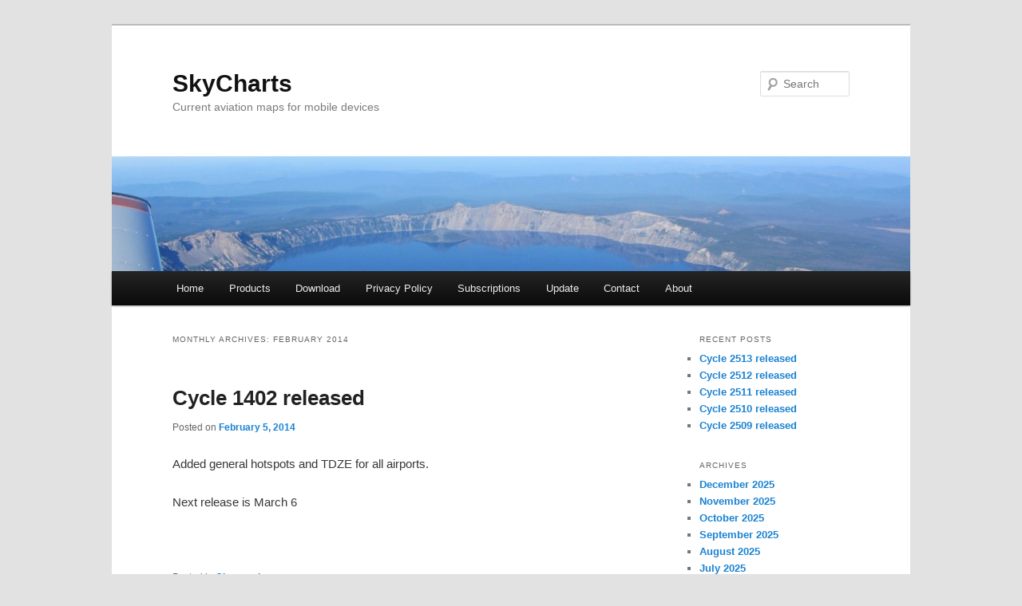

--- FILE ---
content_type: text/html; charset=UTF-8
request_url: http://www.skycharts.net/?m=201402
body_size: 23615
content:
<!DOCTYPE html>
<!--[if IE 6]>
<html id="ie6" lang="en-US">
<![endif]-->
<!--[if IE 7]>
<html id="ie7" lang="en-US">
<![endif]-->
<!--[if IE 8]>
<html id="ie8" lang="en-US">
<![endif]-->
<!--[if !(IE 6) & !(IE 7) & !(IE 8)]><!-->
<html lang="en-US">
<!--<![endif]-->
<head>
<meta charset="UTF-8" />
<meta name="viewport" content="width=device-width" />
<title>
February | 2014 | SkyCharts	</title>
<link rel="profile" href="http://gmpg.org/xfn/11" />
<link rel="stylesheet" type="text/css" media="all" href="http://www.skycharts.net/wp-content/themes/twentyeleven/style.css" />
<link rel="pingback" href="http://www.skycharts.net/xmlrpc.php">
<!--[if lt IE 9]>
<script src="http://www.skycharts.net/wp-content/themes/twentyeleven/js/html5.js" type="text/javascript"></script>
<![endif]-->
<link rel="alternate" type="application/rss+xml" title="SkyCharts &raquo; Feed" href="http://www.skycharts.net/?feed=rss2" />
<link rel="alternate" type="application/rss+xml" title="SkyCharts &raquo; Comments Feed" href="http://www.skycharts.net/?feed=comments-rss2" />
<link rel='stylesheet' id='twentyeleven-block-style-css'  href='http://www.skycharts.net/wp-content/themes/twentyeleven/blocks.css?ver=20181230' type='text/css' media='all' />
<link rel="EditURI" type="application/rsd+xml" title="RSD" href="http://www.skycharts.net/xmlrpc.php?rsd" />
<link rel="wlwmanifest" type="application/wlwmanifest+xml" href="http://www.skycharts.net/wp-includes/wlwmanifest.xml" /> 
<meta name="generator" content="WordPress 4.1.35" />
</head>

<body class="archive date custom-background single-author two-column right-sidebar">
<div id="page" class="hfeed">
	<header id="branding" role="banner">
			<hgroup>
				<h1 id="site-title"><span><a href="http://www.skycharts.net/" rel="home">SkyCharts</a></span></h1>
				<h2 id="site-description">Current aviation maps for mobile devices</h2>
			</hgroup>

						<a href="http://www.skycharts.net/">
									<img src="http://www.skycharts.net/wp-content/uploads/2014/04/cropped-cropped-skycharts-web.jpg" width="1000" height="144" alt="SkyCharts" />
							</a>
			
									<form method="get" id="searchform" action="http://www.skycharts.net/">
		<label for="s" class="assistive-text">Search</label>
		<input type="text" class="field" name="s" id="s" placeholder="Search" />
		<input type="submit" class="submit" name="submit" id="searchsubmit" value="Search" />
	</form>
			
			<nav id="access" role="navigation">
				<h3 class="assistive-text">Main menu</h3>
								<div class="skip-link"><a class="assistive-text" href="#content">Skip to primary content</a></div>
									<div class="skip-link"><a class="assistive-text" href="#secondary">Skip to secondary content</a></div>
												<div class="menu"><ul><li ><a href="http://www.skycharts.net/">Home</a></li><li class="page_item page-item-2466 page_item_has_children"><a href="http://www.skycharts.net/?page_id=2466">Products</a><ul class='children'><li class="page_item page-item-2358 page_item_has_children"><a href="http://www.skycharts.net/?page_id=2358">SkyCharts XC</a><ul class='children'><li class="page_item page-item-1465 page_item_has_children"><a href="http://www.skycharts.net/?page_id=1465">EULA &#038; Privacy</a><ul class='children'><li class="page_item page-item-388"><a href="http://www.skycharts.net/?page_id=388">Legal</a></li></ul></li><li class="page_item page-item-2550"><a href="http://www.skycharts.net/?page_id=2550">External GPS for Amazon fireOS devices</a></li><li class="page_item page-item-1670"><a href="http://www.skycharts.net/?page_id=1670">FAQ</a></li><li class="page_item page-item-2174 page_item_has_children"><a href="http://www.skycharts.net/?page_id=2174">Flight simulators</a><ul class='children'><li class="page_item page-item-1346"><a href="http://www.skycharts.net/?page_id=1346">Elite</a></li><li class="page_item page-item-228"><a href="http://www.skycharts.net/?page_id=228">X-Plane</a></li></ul></li><li class="page_item page-item-2674"><a href="http://www.skycharts.net/?page_id=2674">Survey and responses</a></li></ul></li><li class="page_item page-item-1951 page_item_has_children"><a href="http://www.skycharts.net/?page_id=1951">Active Checklist</a><ul class='children'><li class="page_item page-item-1969"><a href="http://www.skycharts.net/?page_id=1969">Make your own checklist</a></li></ul></li><li class="page_item page-item-2301"><a href="http://www.skycharts.net/?page_id=2301">LightBox Extra</a></li><li class="page_item page-item-291 page_item_has_children"><a href="http://www.skycharts.net/?page_id=291">SkyCharts Pro</a><ul class='children'><li class="page_item page-item-2535"><a href="http://www.skycharts.net/?page_id=2535">FAQ</a></li><li class="page_item page-item-2112 page_item_has_children"><a href="http://www.skycharts.net/?page_id=2112">Help</a><ul class='children'><li class="page_item page-item-365"><a href="http://www.skycharts.net/?page_id=365">BreadCrumbs</a></li><li class="page_item page-item-2115"><a href="http://www.skycharts.net/?page_id=2115">Buttons</a></li><li class="page_item page-item-421"><a href="http://www.skycharts.net/?page_id=421">METAR &#038; TAF</a></li><li class="page_item page-item-2137"><a href="http://www.skycharts.net/?page_id=2137">Regions</a></li><li class="page_item page-item-2132"><a href="http://www.skycharts.net/?page_id=2132">Routes</a></li><li class="page_item page-item-2121"><a href="http://www.skycharts.net/?page_id=2121">Settings</a></li></ul></li></ul></li></ul></li><li class="page_item page-item-207"><a href="http://www.skycharts.net/?page_id=207">Download</a></li><li class="page_item page-item-2660"><a href="http://www.skycharts.net/?page_id=2660">Privacy Policy</a></li><li class="page_item page-item-1890"><a href="http://www.skycharts.net/?page_id=1890">Subscriptions</a></li><li class="page_item page-item-2057"><a href="http://www.skycharts.net/?page_id=2057">Update</a></li><li class="page_item page-item-524"><a href="http://www.skycharts.net/?page_id=524">Contact</a></li><li class="page_item page-item-2478"><a href="http://www.skycharts.net/?page_id=2478">About</a></li></ul></div>
			</nav><!-- #access -->
	</header><!-- #branding -->


	<div id="main">

		<section id="primary">
			<div id="content" role="main">

			
				<header class="page-header">
					<h1 class="page-title">
													Monthly Archives: <span>February 2014</span>											</h1>
				</header>

				
								
					
	<article id="post-1639" class="post-1639 post type-post status-publish format-standard hentry category-chart-updates">
		<header class="entry-header">
						<h1 class="entry-title"><a href="http://www.skycharts.net/?p=1639" rel="bookmark">Cycle 1402 released</a></h1>
			
						<div class="entry-meta">
				<span class="sep">Posted on </span><a href="http://www.skycharts.net/?p=1639" title="4:56 pm" rel="bookmark"><time class="entry-date" datetime="2014-02-05T16:56:47+00:00">February 5, 2014</time></a><span class="by-author"> <span class="sep"> by </span> <span class="author vcard"><a class="url fn n" href="http://www.skycharts.net/?author=1" title="View all posts by heikki" rel="author">heikki</a></span></span>			</div><!-- .entry-meta -->
			
					</header><!-- .entry-header -->

				<div class="entry-content">
			<p>Added general hotspots and TDZE for all airports.</p>
<p>Next release is March 6</p>
<p> </p>
					</div><!-- .entry-content -->
		
		<footer class="entry-meta">
													<span class="cat-links">
					<span class="entry-utility-prep entry-utility-prep-cat-links">Posted in</span> <a href="http://www.skycharts.net/?cat=8" rel="category">Chart updates</a>			</span>
																	
			
					</footer><!-- .entry-meta -->
	</article><!-- #post-1639 -->

				
				
			
			</div><!-- #content -->
		</section><!-- #primary -->

		<div id="secondary" class="widget-area" role="complementary">
					<aside id="recent-posts-2" class="widget widget_recent_entries">		<h3 class="widget-title">Recent Posts</h3>		<ul>
					<li>
				<a href="http://www.skycharts.net/?p=3008">Cycle 2513 released</a>
						</li>
					<li>
				<a href="http://www.skycharts.net/?p=3005">Cycle 2512 released</a>
						</li>
					<li>
				<a href="http://www.skycharts.net/?p=3002">Cycle 2511 released</a>
						</li>
					<li>
				<a href="http://www.skycharts.net/?p=3000">Cycle 2510 released</a>
						</li>
					<li>
				<a href="http://www.skycharts.net/?p=2998">Cycle 2509 released</a>
						</li>
				</ul>
		</aside><aside id="archives-2" class="widget widget_archive"><h3 class="widget-title">Archives</h3>		<ul>
	<li><a href='http://www.skycharts.net/?m=202512'>December 2025</a></li>
	<li><a href='http://www.skycharts.net/?m=202511'>November 2025</a></li>
	<li><a href='http://www.skycharts.net/?m=202510'>October 2025</a></li>
	<li><a href='http://www.skycharts.net/?m=202509'>September 2025</a></li>
	<li><a href='http://www.skycharts.net/?m=202508'>August 2025</a></li>
	<li><a href='http://www.skycharts.net/?m=202507'>July 2025</a></li>
	<li><a href='http://www.skycharts.net/?m=202506'>June 2025</a></li>
	<li><a href='http://www.skycharts.net/?m=202505'>May 2025</a></li>
	<li><a href='http://www.skycharts.net/?m=202504'>April 2025</a></li>
	<li><a href='http://www.skycharts.net/?m=202503'>March 2025</a></li>
	<li><a href='http://www.skycharts.net/?m=202502'>February 2025</a></li>
	<li><a href='http://www.skycharts.net/?m=202501'>January 2025</a></li>
	<li><a href='http://www.skycharts.net/?m=202412'>December 2024</a></li>
	<li><a href='http://www.skycharts.net/?m=202411'>November 2024</a></li>
	<li><a href='http://www.skycharts.net/?m=202410'>October 2024</a></li>
	<li><a href='http://www.skycharts.net/?m=202409'>September 2024</a></li>
	<li><a href='http://www.skycharts.net/?m=202408'>August 2024</a></li>
	<li><a href='http://www.skycharts.net/?m=202407'>July 2024</a></li>
	<li><a href='http://www.skycharts.net/?m=202406'>June 2024</a></li>
	<li><a href='http://www.skycharts.net/?m=202405'>May 2024</a></li>
	<li><a href='http://www.skycharts.net/?m=202404'>April 2024</a></li>
	<li><a href='http://www.skycharts.net/?m=202403'>March 2024</a></li>
	<li><a href='http://www.skycharts.net/?m=202402'>February 2024</a></li>
	<li><a href='http://www.skycharts.net/?m=202401'>January 2024</a></li>
	<li><a href='http://www.skycharts.net/?m=202312'>December 2023</a></li>
	<li><a href='http://www.skycharts.net/?m=202311'>November 2023</a></li>
	<li><a href='http://www.skycharts.net/?m=202310'>October 2023</a></li>
	<li><a href='http://www.skycharts.net/?m=202309'>September 2023</a></li>
	<li><a href='http://www.skycharts.net/?m=202308'>August 2023</a></li>
	<li><a href='http://www.skycharts.net/?m=202307'>July 2023</a></li>
	<li><a href='http://www.skycharts.net/?m=202306'>June 2023</a></li>
	<li><a href='http://www.skycharts.net/?m=202305'>May 2023</a></li>
	<li><a href='http://www.skycharts.net/?m=202304'>April 2023</a></li>
	<li><a href='http://www.skycharts.net/?m=202303'>March 2023</a></li>
	<li><a href='http://www.skycharts.net/?m=202302'>February 2023</a></li>
	<li><a href='http://www.skycharts.net/?m=202301'>January 2023</a></li>
	<li><a href='http://www.skycharts.net/?m=202212'>December 2022</a></li>
	<li><a href='http://www.skycharts.net/?m=202211'>November 2022</a></li>
	<li><a href='http://www.skycharts.net/?m=202210'>October 2022</a></li>
	<li><a href='http://www.skycharts.net/?m=202209'>September 2022</a></li>
	<li><a href='http://www.skycharts.net/?m=202208'>August 2022</a></li>
	<li><a href='http://www.skycharts.net/?m=202207'>July 2022</a></li>
	<li><a href='http://www.skycharts.net/?m=202206'>June 2022</a></li>
	<li><a href='http://www.skycharts.net/?m=202205'>May 2022</a></li>
	<li><a href='http://www.skycharts.net/?m=202204'>April 2022</a></li>
	<li><a href='http://www.skycharts.net/?m=202203'>March 2022</a></li>
	<li><a href='http://www.skycharts.net/?m=202202'>February 2022</a></li>
	<li><a href='http://www.skycharts.net/?m=202201'>January 2022</a></li>
	<li><a href='http://www.skycharts.net/?m=202112'>December 2021</a></li>
	<li><a href='http://www.skycharts.net/?m=202111'>November 2021</a></li>
	<li><a href='http://www.skycharts.net/?m=202110'>October 2021</a></li>
	<li><a href='http://www.skycharts.net/?m=202109'>September 2021</a></li>
	<li><a href='http://www.skycharts.net/?m=202108'>August 2021</a></li>
	<li><a href='http://www.skycharts.net/?m=202107'>July 2021</a></li>
	<li><a href='http://www.skycharts.net/?m=202106'>June 2021</a></li>
	<li><a href='http://www.skycharts.net/?m=202105'>May 2021</a></li>
	<li><a href='http://www.skycharts.net/?m=202104'>April 2021</a></li>
	<li><a href='http://www.skycharts.net/?m=202103'>March 2021</a></li>
	<li><a href='http://www.skycharts.net/?m=202102'>February 2021</a></li>
	<li><a href='http://www.skycharts.net/?m=202101'>January 2021</a></li>
	<li><a href='http://www.skycharts.net/?m=202012'>December 2020</a></li>
	<li><a href='http://www.skycharts.net/?m=202011'>November 2020</a></li>
	<li><a href='http://www.skycharts.net/?m=202010'>October 2020</a></li>
	<li><a href='http://www.skycharts.net/?m=202009'>September 2020</a></li>
	<li><a href='http://www.skycharts.net/?m=202008'>August 2020</a></li>
	<li><a href='http://www.skycharts.net/?m=202007'>July 2020</a></li>
	<li><a href='http://www.skycharts.net/?m=202006'>June 2020</a></li>
	<li><a href='http://www.skycharts.net/?m=202005'>May 2020</a></li>
	<li><a href='http://www.skycharts.net/?m=202004'>April 2020</a></li>
	<li><a href='http://www.skycharts.net/?m=202003'>March 2020</a></li>
	<li><a href='http://www.skycharts.net/?m=202002'>February 2020</a></li>
	<li><a href='http://www.skycharts.net/?m=202001'>January 2020</a></li>
	<li><a href='http://www.skycharts.net/?m=201912'>December 2019</a></li>
	<li><a href='http://www.skycharts.net/?m=201911'>November 2019</a></li>
	<li><a href='http://www.skycharts.net/?m=201910'>October 2019</a></li>
	<li><a href='http://www.skycharts.net/?m=201909'>September 2019</a></li>
	<li><a href='http://www.skycharts.net/?m=201908'>August 2019</a></li>
	<li><a href='http://www.skycharts.net/?m=201907'>July 2019</a></li>
	<li><a href='http://www.skycharts.net/?m=201906'>June 2019</a></li>
	<li><a href='http://www.skycharts.net/?m=201905'>May 2019</a></li>
	<li><a href='http://www.skycharts.net/?m=201904'>April 2019</a></li>
	<li><a href='http://www.skycharts.net/?m=201903'>March 2019</a></li>
	<li><a href='http://www.skycharts.net/?m=201902'>February 2019</a></li>
	<li><a href='http://www.skycharts.net/?m=201901'>January 2019</a></li>
	<li><a href='http://www.skycharts.net/?m=201812'>December 2018</a></li>
	<li><a href='http://www.skycharts.net/?m=201811'>November 2018</a></li>
	<li><a href='http://www.skycharts.net/?m=201810'>October 2018</a></li>
	<li><a href='http://www.skycharts.net/?m=201809'>September 2018</a></li>
	<li><a href='http://www.skycharts.net/?m=201808'>August 2018</a></li>
	<li><a href='http://www.skycharts.net/?m=201807'>July 2018</a></li>
	<li><a href='http://www.skycharts.net/?m=201806'>June 2018</a></li>
	<li><a href='http://www.skycharts.net/?m=201805'>May 2018</a></li>
	<li><a href='http://www.skycharts.net/?m=201804'>April 2018</a></li>
	<li><a href='http://www.skycharts.net/?m=201803'>March 2018</a></li>
	<li><a href='http://www.skycharts.net/?m=201802'>February 2018</a></li>
	<li><a href='http://www.skycharts.net/?m=201801'>January 2018</a></li>
	<li><a href='http://www.skycharts.net/?m=201712'>December 2017</a></li>
	<li><a href='http://www.skycharts.net/?m=201711'>November 2017</a></li>
	<li><a href='http://www.skycharts.net/?m=201710'>October 2017</a></li>
	<li><a href='http://www.skycharts.net/?m=201709'>September 2017</a></li>
	<li><a href='http://www.skycharts.net/?m=201708'>August 2017</a></li>
	<li><a href='http://www.skycharts.net/?m=201707'>July 2017</a></li>
	<li><a href='http://www.skycharts.net/?m=201706'>June 2017</a></li>
	<li><a href='http://www.skycharts.net/?m=201705'>May 2017</a></li>
	<li><a href='http://www.skycharts.net/?m=201704'>April 2017</a></li>
	<li><a href='http://www.skycharts.net/?m=201703'>March 2017</a></li>
	<li><a href='http://www.skycharts.net/?m=201702'>February 2017</a></li>
	<li><a href='http://www.skycharts.net/?m=201701'>January 2017</a></li>
	<li><a href='http://www.skycharts.net/?m=201612'>December 2016</a></li>
	<li><a href='http://www.skycharts.net/?m=201611'>November 2016</a></li>
	<li><a href='http://www.skycharts.net/?m=201610'>October 2016</a></li>
	<li><a href='http://www.skycharts.net/?m=201609'>September 2016</a></li>
	<li><a href='http://www.skycharts.net/?m=201608'>August 2016</a></li>
	<li><a href='http://www.skycharts.net/?m=201607'>July 2016</a></li>
	<li><a href='http://www.skycharts.net/?m=201606'>June 2016</a></li>
	<li><a href='http://www.skycharts.net/?m=201605'>May 2016</a></li>
	<li><a href='http://www.skycharts.net/?m=201604'>April 2016</a></li>
	<li><a href='http://www.skycharts.net/?m=201603'>March 2016</a></li>
	<li><a href='http://www.skycharts.net/?m=201602'>February 2016</a></li>
	<li><a href='http://www.skycharts.net/?m=201601'>January 2016</a></li>
	<li><a href='http://www.skycharts.net/?m=201512'>December 2015</a></li>
	<li><a href='http://www.skycharts.net/?m=201511'>November 2015</a></li>
	<li><a href='http://www.skycharts.net/?m=201510'>October 2015</a></li>
	<li><a href='http://www.skycharts.net/?m=201509'>September 2015</a></li>
	<li><a href='http://www.skycharts.net/?m=201508'>August 2015</a></li>
	<li><a href='http://www.skycharts.net/?m=201507'>July 2015</a></li>
	<li><a href='http://www.skycharts.net/?m=201506'>June 2015</a></li>
	<li><a href='http://www.skycharts.net/?m=201505'>May 2015</a></li>
	<li><a href='http://www.skycharts.net/?m=201504'>April 2015</a></li>
	<li><a href='http://www.skycharts.net/?m=201503'>March 2015</a></li>
	<li><a href='http://www.skycharts.net/?m=201502'>February 2015</a></li>
	<li><a href='http://www.skycharts.net/?m=201501'>January 2015</a></li>
	<li><a href='http://www.skycharts.net/?m=201412'>December 2014</a></li>
	<li><a href='http://www.skycharts.net/?m=201411'>November 2014</a></li>
	<li><a href='http://www.skycharts.net/?m=201410'>October 2014</a></li>
	<li><a href='http://www.skycharts.net/?m=201409'>September 2014</a></li>
	<li><a href='http://www.skycharts.net/?m=201408'>August 2014</a></li>
	<li><a href='http://www.skycharts.net/?m=201407'>July 2014</a></li>
	<li><a href='http://www.skycharts.net/?m=201406'>June 2014</a></li>
	<li><a href='http://www.skycharts.net/?m=201405'>May 2014</a></li>
	<li><a href='http://www.skycharts.net/?m=201404'>April 2014</a></li>
	<li><a href='http://www.skycharts.net/?m=201403'>March 2014</a></li>
	<li><a href='http://www.skycharts.net/?m=201402'>February 2014</a></li>
	<li><a href='http://www.skycharts.net/?m=201401'>January 2014</a></li>
	<li><a href='http://www.skycharts.net/?m=201312'>December 2013</a></li>
	<li><a href='http://www.skycharts.net/?m=201311'>November 2013</a></li>
	<li><a href='http://www.skycharts.net/?m=201310'>October 2013</a></li>
	<li><a href='http://www.skycharts.net/?m=201309'>September 2013</a></li>
	<li><a href='http://www.skycharts.net/?m=201308'>August 2013</a></li>
	<li><a href='http://www.skycharts.net/?m=201307'>July 2013</a></li>
	<li><a href='http://www.skycharts.net/?m=201306'>June 2013</a></li>
	<li><a href='http://www.skycharts.net/?m=201305'>May 2013</a></li>
	<li><a href='http://www.skycharts.net/?m=201304'>April 2013</a></li>
	<li><a href='http://www.skycharts.net/?m=201303'>March 2013</a></li>
	<li><a href='http://www.skycharts.net/?m=201302'>February 2013</a></li>
	<li><a href='http://www.skycharts.net/?m=201301'>January 2013</a></li>
	<li><a href='http://www.skycharts.net/?m=201212'>December 2012</a></li>
	<li><a href='http://www.skycharts.net/?m=201211'>November 2012</a></li>
	<li><a href='http://www.skycharts.net/?m=201210'>October 2012</a></li>
	<li><a href='http://www.skycharts.net/?m=201209'>September 2012</a></li>
	<li><a href='http://www.skycharts.net/?m=201208'>August 2012</a></li>
	<li><a href='http://www.skycharts.net/?m=201207'>July 2012</a></li>
	<li><a href='http://www.skycharts.net/?m=201206'>June 2012</a></li>
	<li><a href='http://www.skycharts.net/?m=201205'>May 2012</a></li>
	<li><a href='http://www.skycharts.net/?m=201204'>April 2012</a></li>
	<li><a href='http://www.skycharts.net/?m=201203'>March 2012</a></li>
	<li><a href='http://www.skycharts.net/?m=201202'>February 2012</a></li>
	<li><a href='http://www.skycharts.net/?m=201201'>January 2012</a></li>
	<li><a href='http://www.skycharts.net/?m=201112'>December 2011</a></li>
	<li><a href='http://www.skycharts.net/?m=201111'>November 2011</a></li>
	<li><a href='http://www.skycharts.net/?m=201110'>October 2011</a></li>
	<li><a href='http://www.skycharts.net/?m=201109'>September 2011</a></li>
	<li><a href='http://www.skycharts.net/?m=201108'>August 2011</a></li>
	<li><a href='http://www.skycharts.net/?m=201107'>July 2011</a></li>
	<li><a href='http://www.skycharts.net/?m=201106'>June 2011</a></li>
	<li><a href='http://www.skycharts.net/?m=201105'>May 2011</a></li>
	<li><a href='http://www.skycharts.net/?m=201104'>April 2011</a></li>
	<li><a href='http://www.skycharts.net/?m=201103'>March 2011</a></li>
	<li><a href='http://www.skycharts.net/?m=201102'>February 2011</a></li>
	<li><a href='http://www.skycharts.net/?m=201101'>January 2011</a></li>
	<li><a href='http://www.skycharts.net/?m=201012'>December 2010</a></li>
	<li><a href='http://www.skycharts.net/?m=201011'>November 2010</a></li>
	<li><a href='http://www.skycharts.net/?m=201010'>October 2010</a></li>
	<li><a href='http://www.skycharts.net/?m=201009'>September 2010</a></li>
	<li><a href='http://www.skycharts.net/?m=201008'>August 2010</a></li>
	<li><a href='http://www.skycharts.net/?m=201007'>July 2010</a></li>
	<li><a href='http://www.skycharts.net/?m=201006'>June 2010</a></li>
	<li><a href='http://www.skycharts.net/?m=201005'>May 2010</a></li>
	<li><a href='http://www.skycharts.net/?m=201004'>April 2010</a></li>
	<li><a href='http://www.skycharts.net/?m=201003'>March 2010</a></li>
	<li><a href='http://www.skycharts.net/?m=201002'>February 2010</a></li>
	<li><a href='http://www.skycharts.net/?m=201001'>January 2010</a></li>
	<li><a href='http://www.skycharts.net/?m=200912'>December 2009</a></li>
	<li><a href='http://www.skycharts.net/?m=200911'>November 2009</a></li>
	<li><a href='http://www.skycharts.net/?m=200910'>October 2009</a></li>
	<li><a href='http://www.skycharts.net/?m=200909'>September 2009</a></li>
	<li><a href='http://www.skycharts.net/?m=200908'>August 2009</a></li>
	<li><a href='http://www.skycharts.net/?m=200907'>July 2009</a></li>
	<li><a href='http://www.skycharts.net/?m=200906'>June 2009</a></li>
	<li><a href='http://www.skycharts.net/?m=200905'>May 2009</a></li>
	<li><a href='http://www.skycharts.net/?m=200904'>April 2009</a></li>
	<li><a href='http://www.skycharts.net/?m=200903'>March 2009</a></li>
	<li><a href='http://www.skycharts.net/?m=200902'>February 2009</a></li>
	<li><a href='http://www.skycharts.net/?m=200901'>January 2009</a></li>
	<li><a href='http://www.skycharts.net/?m=200812'>December 2008</a></li>
		</ul>
</aside>		</div><!-- #secondary .widget-area -->

	</div><!-- #main -->

	<footer id="colophon" role="contentinfo">

			

			<div id="site-generator">
												<a href="https://wordpress.org/" class="imprint" title="Semantic Personal Publishing Platform">
					Proudly powered by WordPress				</a>
			</div>
	</footer><!-- #colophon -->
</div><!-- #page -->

		<!-- Advertising Manager v3.5.3 (0.034 seconds.) -->

</body>
</html>
